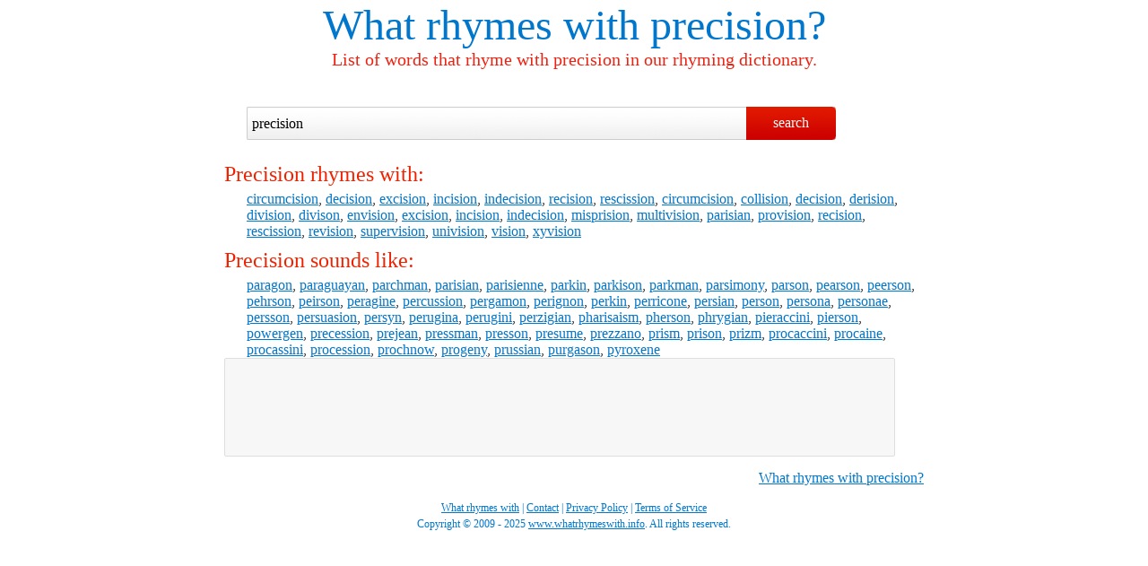

--- FILE ---
content_type: text/html; charset=UTF-8
request_url: https://www.whatrhymeswith.info/precision
body_size: 1635
content:
<!DOCTYPE html>
<html dir="ltr" lang="en-US">
 <head>
  <title>What rhymes with precision? - Rhyming dictionary</title>
  <meta charset="utf-8">
  <meta name="author" content="teleWORX Ltd.">
  <meta name="description" content="What rhymes with precision? Comprehensive list of words that rhyme with precision: circumcision, decision, excision, incision, indeci... Rhyme precision with our rhyming dictionary.">
  <meta name="keywords" content="what rhymes with precision,words that rhyme with precision,rhyming dictionary,rhyme precision">
  <meta name="viewport" content="width=device-width, initial-scale=1.0">
  <link rel="shortcut icon" href="/favicon.ico">
  <link rel="stylesheet" href="/static/css/style.css" type="text/css">
  <base href="https://www.whatrhymeswith.info/precision">
	<script async src="https://pagead2.googlesyndication.com/pagead/js/adsbygoogle.js?client=ca-pub-8333955941276946"     crossorigin="anonymous"></script>
 </head>
<body>
 <header>
  <h1><a href="/">What rhymes with</a> precision?</h1>
  <h2>List of words that rhyme with precision in our rhyming dictionary.</h2>
  <form method="get" name="search" action="/">
   <input type="text" name="query" id="query" value="precision" tabindex="1">
   <input type="submit" value="search" tabindex="2">
  </form>
 </header>
 <div id="main">
  <h3>Precision rhymes with:</h3>
      <p><a href="/circumcision">circumcision</a>, <a href="/decision">decision</a>, <a href="/excision">excision</a>, <a href="/incision">incision</a>, <a href="/indecision">indecision</a>, <a href="/recision">recision</a>, <a href="/rescission">rescission</a>, <a href="/circumcision">circumcision</a>, <a href="/collision">collision</a>, <a href="/decision">decision</a>, <a href="/derision">derision</a>, <a href="/division">division</a>, <a href="/divison">divison</a>, <a href="/envision">envision</a>, <a href="/excision">excision</a>, <a href="/incision">incision</a>, <a href="/indecision">indecision</a>, <a href="/misprision">misprision</a>, <a href="/multivision">multivision</a>, <a href="/parisian">parisian</a>, <a href="/provision">provision</a>, <a href="/recision">recision</a>, <a href="/rescission">rescission</a>, <a href="/revision">revision</a>, <a href="/supervision">supervision</a>, <a href="/univision">univision</a>, <a href="/vision">vision</a>, <a href="/xyvision">xyvision</a></p>
      <h3>Precision sounds like:</h3>
      <p><a href="/paragon">paragon</a>, <a href="/paraguayan">paraguayan</a>, <a href="/parchman">parchman</a>, <a href="/parisian">parisian</a>, <a href="/parisienne">parisienne</a>, <a href="/parkin">parkin</a>, <a href="/parkison">parkison</a>, <a href="/parkman">parkman</a>, <a href="/parsimony">parsimony</a>, <a href="/parson">parson</a>, <a href="/pearson">pearson</a>, <a href="/peerson">peerson</a>, <a href="/pehrson">pehrson</a>, <a href="/peirson">peirson</a>, <a href="/peragine">peragine</a>, <a href="/percussion">percussion</a>, <a href="/pergamon">pergamon</a>, <a href="/perignon">perignon</a>, <a href="/perkin">perkin</a>, <a href="/perricone">perricone</a>, <a href="/persian">persian</a>, <a href="/person">person</a>, <a href="/persona">persona</a>, <a href="/personae">personae</a>, <a href="/persson">persson</a>, <a href="/persuasion">persuasion</a>, <a href="/persyn">persyn</a>, <a href="/perugina">perugina</a>, <a href="/perugini">perugini</a>, <a href="/perzigian">perzigian</a>, <a href="/pharisaism">pharisaism</a>, <a href="/pherson">pherson</a>, <a href="/phrygian">phrygian</a>, <a href="/pieraccini">pieraccini</a>, <a href="/pierson">pierson</a>, <a href="/powergen">powergen</a>, <a href="/precession">precession</a>, <a href="/prejean">prejean</a>, <a href="/pressman">pressman</a>, <a href="/presson">presson</a>, <a href="/presume">presume</a>, <a href="/prezzano">prezzano</a>, <a href="/prism">prism</a>, <a href="/prison">prison</a>, <a href="/prizm">prizm</a>, <a href="/procaccini">procaccini</a>, <a href="/procaine">procaine</a>, <a href="/procassini">procassini</a>, <a href="/procession">procession</a>, <a href="/prochnow">prochnow</a>, <a href="/progeny">progeny</a>, <a href="/prussian">prussian</a>, <a href="/purgason">purgason</a>, <a href="/pyroxene">pyroxene</a></p>
<div id="adsensebottom">
   <script async src="https://pagead2.googlesyndication.com/pagead/js/adsbygoogle.js?client=ca-pub-8333955941276946"
     crossorigin="anonymous"></script>
	<!-- whatrhymeswith 728x90 -->
	<ins class="adsbygoogle"
     style="display:inline-block;width:728px;height:90px"
     data-ad-client="ca-pub-8333955941276946"
     data-ad-slot="3912429831"></ins>
	<script>
     (adsbygoogle = window.adsbygoogle || []).push({});
	</script>
  </div>
  <p class="tr"><a href="/precision">What rhymes with precision?</a></p>
 </div>
 <footer>
  <p><a href="https://www.whatrhymeswith.info/" title="Rhyming dictionary">What rhymes with</a> | <a href="https://www.onecustomerservice.net/contact" title="Get in touch with us" target="_blank">Contact</a> | <a href="https://www.onecustomerservice.net/policies/privacy-policy" title="View our Privacy Policy" rel="nofollow">Privacy Policy</a> | <a href="https://www.onecustomerservice.net/policies/terms-of-service" title="View our Terms of Service agreement" rel="nofollow">Terms of Service</a></p>
  <p>Copyright &copy; 2009 - 2025 <a href="https://www.whatrhymeswith.info/">www.whatrhymeswith.info</a>. All rights reserved.</p>
 </footer>
 <!-- Global site tag (gtag.js) - Google Analytics -->
 <script async src="https://www.googletagmanager.com/gtag/js?id=UA-41625960-1"></script>
 <script>
  window.dataLayer = window.dataLayer || [];
  function gtag(){dataLayer.push(arguments);}
  gtag('js', new Date());

  gtag('config', 'UA-41625960-1');
 </script>
</body>
</html>


--- FILE ---
content_type: text/html; charset=utf-8
request_url: https://www.google.com/recaptcha/api2/aframe
body_size: 267
content:
<!DOCTYPE HTML><html><head><meta http-equiv="content-type" content="text/html; charset=UTF-8"></head><body><script nonce="vi89If0qRbENFC6EArE8nw">/** Anti-fraud and anti-abuse applications only. See google.com/recaptcha */ try{var clients={'sodar':'https://pagead2.googlesyndication.com/pagead/sodar?'};window.addEventListener("message",function(a){try{if(a.source===window.parent){var b=JSON.parse(a.data);var c=clients[b['id']];if(c){var d=document.createElement('img');d.src=c+b['params']+'&rc='+(localStorage.getItem("rc::a")?sessionStorage.getItem("rc::b"):"");window.document.body.appendChild(d);sessionStorage.setItem("rc::e",parseInt(sessionStorage.getItem("rc::e")||0)+1);localStorage.setItem("rc::h",'1762037293628');}}}catch(b){}});window.parent.postMessage("_grecaptcha_ready", "*");}catch(b){}</script></body></html>

--- FILE ---
content_type: text/css
request_url: https://www.whatrhymeswith.info/static/css/style.css
body_size: 713
content:
body,div,h1,h2,h3,h4,h5,p,ul,li,dl,dt,dd{margin:0;padding:0;cursor:default}
body{font-family:constantina,georgia,'nimbus roman no9 l',serif;font-size:16px;color:#333}
ul{list-style:none}
a{color:#07c}
a:hover{color:#e21}
header,#main,footer{clear:both;width:100%;margin:0 auto}
header{margin-top:25px}
header a{text-decoration:none}
header a:hover,h1,footer{color:#07c}
#adsensetop{width:728px;height:15px;background-color:#f7f7f7;border:1px solid #dedede;border-radius:2px;padding:9px;margin-bottom:10px;overflow:hidden}
#adsensebottom{width:100%;height:90px;background-color:#f7f7f7;border:1px solid #dedede;border-radius:2px;padding:9px;margin-bottom:10px;overflow:hidden}
h1,h2,h3{font-weight:400}
h1,h2,footer{text-align:center}
h1{font-size:48px}
h2{font-size:20px;color:#e21;margin-bottom:15px}
h3{font-size:24px;color:#e20;margin:10px 0 5px}
form{float:left;width:100%;padding:26px 0 0 25px}
input[type=text]{float:left;width:70%;height:25px;font-family:constantina,georgia,'nimbus roman no9 l',serif;font-size:16px;border:1px solid #ccc;border-right:none;border-top-left-radius:2px;border-bottom-left-radius:2px;background:#fff url('/static/img/sprite.png') 0 -74px repeat-x;padding:5px}
input[type=text]:focus,input[type="text"]:active{border:1px solid #07c;border-right:none;background:#fff}
input[type=submit]{float:left;width:100px;height:37px;font-family:constantina,georgia,'nimbus roman no9 l',serif;font-size:16px;color:#fff;background:#f5f5f5 url('/static/img/sprite.png') 0 0 no-repeat;border:none;border-top-right-radius:2px;border-bottom-right-radius:2px;padding-bottom:2px;cursor:pointer}
input[type=submit]:hover{background-position:0 -37px}
.buttons{float:right;min-height:62px;border-left:1px dotted #ccc;padding-left:12px;margin:13px 0 0 12px}
.buttons li{float:left;width:50px;height:62px;margin-right:12px}
.buttons .facebook{width:44px!important}
.buttons .twitter{width:58px!important}
.buttons .addthis{margin-right:0!important}
#main{clear:both;padding-top:15px}
#main p{margin-left:25px}
.tr{text-align:right;margin-top:15px}
footer{font-size:12px;line-height:18px;padding:15px 10px;overflow:auto}
@media screen and (max-width: 500px) {
	h1{font-size:36px}
	h2{font-size:16px;color:#e21;margin-bottom:15px}
	h3{font-size:16px;color:#e20;margin:10px 0 5px}
	input[type=text]{float:left;width:199px;height:25px;font-family:constantina,georgia,'nimbus roman no9 l',serif;font-size:16px;border:1px solid #ccc;border-right:none;border-top-left-radius:2px;border-bottom-left-radius:2px;background:#fff url('/static/img/sprite.png') 0 -74px repeat-x;padding:5px}
	footer{font-size:14px}
}
@media screen and (min-width: 780px) {
	header,#main,footer{clear:both;width:780px;margin:0 auto}
	#adsensebottom{width:728px;height:90px;background-color:#f7f7f7;border:1px solid #dedede;border-radius:2px;padding:9px;margin-bottom:10px;overflow:hidden}
}